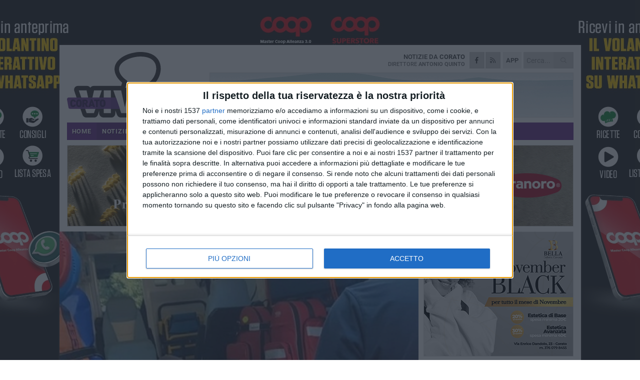

--- FILE ---
content_type: text/html; charset=utf-8
request_url: https://www.coratoviva.it/notizie/colto-da-malore-nel-cimitero-salvato-dal-massaggio-cardiaco/
body_size: 19828
content:
<!DOCTYPE html>
<html lang="it" class="response svg fxd ">
<head prefix="og: http://ogp.me/ns# fb: http://ogp.me/ns/fb#">
    <title>Colto da malore nel cimitero di Corato, salvato dal massaggio cardiaco</title>
    <meta name="description" content="Djdjr " />
<meta name="viewport" content="width=device-width, initial-scale=1.0">    <meta name="apple-mobile-web-app-title" content="CoratoViva">
    <meta name="apple-mobile-web-app-status-bar-style" content="black-translucent">
<link rel="canonical" href="https://www.coratoviva.it/notizie/colto-da-malore-nel-cimitero-salvato-dal-massaggio-cardiaco/" />    <link rel="amphtml" href="https://www.coratoviva.it/amp/notizie/colto-da-malore-nel-cimitero-salvato-dal-massaggio-cardiaco/" />                    <link rel="apple-touch-icon" href="https://static.gocity.it/coratoviva/img/touch-60.png">
    <link rel="apple-touch-icon" sizes="76x76" href="https://static.gocity.it/coratoviva/img/touch-76.png">
    <link rel="apple-touch-icon" sizes="120x120" href="https://static.gocity.it/coratoviva/img/touch-120.png">
    <link rel="apple-touch-icon" sizes="152x152" href="https://static.gocity.it/coratoviva/img/touch-152.png">
    <link rel="icon" href="https://static.gocity.it/coratoviva/img/favicon.ico" type="image/x-icon" />
    <link rel="icon" type="image/png" href="https://static.gocity.it/coratoviva/img/favicon-32x32.png" sizes="32x32" />
    <link rel="icon" type="image/png" href="https://static.gocity.it/coratoviva/img/favicon-16x16.png" sizes="16x16" />
    <link rel="alternate" type="application/rss+xml" href="https://www.coratoviva.it/rss/" title="RSS feed CoratoViva" />
    <meta property="og:type" content="article" />
<meta property="og:url" content="https://www.coratoviva.it/notizie/colto-da-malore-nel-cimitero-salvato-dal-massaggio-cardiaco/" />    <meta property="og:site_name" content="CoratoViva" />
<meta property="fb:app_id" content="1886199958332852" />    <meta property="fb:pages" content="741400129244616" /><meta property="article:publisher" content="741400129244616" />    <meta property="og:title" content="Colto da malore nel cimitero di Corato, salvato dal massaggio cardiaco" />
    <meta property="og:description" content="Djdjr " />
    <meta property="og:image" content="https://corato.gocity.it/library/media/fb_img_1659180735079.jpg" />
    <meta property="article:section" content="Cronaca" />
    <meta property="article:published_time" content="2022-10-08T10:37:36 GMT" />
    <meta property="article:modified_time" content="2022-10-08T10:38:16 GMT" />
<meta name="language" content="italian" /><meta name="google-site-verification" content="7K0ptY8-9NF0dO7Qh5yxJ-6_lJyF1E96sMNDvdTvxsE" /><meta name="msvalidate.01" content="4BFAE9A7E4A3E9C22EA5C6CCD2C5FDE3" />    <link href="/bundles/css?v=dEeyNGnslQSdMQALmI0cEwyeZYLMDaeLtsKTp10fewU1" rel="preload" as="style" /><link href="/bundles/css?v=dEeyNGnslQSdMQALmI0cEwyeZYLMDaeLtsKTp10fewU1" rel="stylesheet"/>

    <link href="/bundles/deferred?v=CEeM0ElLUBRtpno4h2-NapuP41C5T2F3m8ghn4l7UhI1" rel="preload" as="style" /><link href="/bundles/deferred?v=CEeM0ElLUBRtpno4h2-NapuP41C5T2F3m8ghn4l7UhI1" rel="stylesheet"/>

    <link href="/bundles/icons?v=6URXDt_XKQp7_YTGi-536yZGVljGYpsX7yKYSj3eWm01" rel="preload" as="style" /><link href="/bundles/icons?v=6URXDt_XKQp7_YTGi-536yZGVljGYpsX7yKYSj3eWm01" rel="stylesheet"/>

    <link href="/style?v=142320" rel="stylesheet"><link href="/style?v=142320" rel="stylesheet" /><style>.svg #site-logo { background-image: url('https://static.gocity.it/coratoviva/img/logo.svg');} .xmas.svg #site-logo { background-image: url('https://static.gocity.it/coratoviva/img/logo-xmas.svg');} .svg .report-index #site .content, .report #site .content .section-logo span {background-image:url('https://static.gocity.it/coratoviva/img/ireport.svg');} @media only screen and (max-width: 1023px) {.response.svg .collapse #site-logo { background-image: url('https://static.gocity.it/coratoviva/img/logo-text-inv.svg'); }.response.svg.xmas .collapse #site-logo { background-image: url('https://static.gocity.it/coratoviva/img/logo-text-inv-xmas.svg');}}
.ads-exp, .ads-exp a{max-height:70px;}</style>
    <script type="application/ld+json">[{ "@context": "http://schema.org", "@type":"WebSite","@id":"#website","name":"CoratoViva", "alternateName":"CoratoViva", "url":"https://www.coratoviva.it", "potentialAction":{ "@type":"SearchAction","target":"https://www.coratoviva.it/cerca/?search={search_term_string}","query-input":"required name=search_term_string"}}, { "@context": "http://schema.org", "@type":"Organization","@id":"#organization","name":"Viva Network","url":"http://www.vivanetwork.it", "logo":"http://www.vivanetwork.it/images/viva-network-logo.png", "sameAs":["https://www.facebook.com/viva24/"]}]</script>
    
        <script type="application/ld+json">{ "@context": "http://schema.org", "@type" : "NewsArticle", "headline" : "Colto da malore nel cimitero, salvato dal massaggio cardiaco", "alternativeHeadline" : "Colto da malore nel cimitero, salvato dal massaggio cardiaco. Djdjr ", "articleSection": "Cronaca", "author":{"@type":"Person","name":"CoratoViva"}, "dateCreated" : "2022-10-08T10:37:36Z", "datePublished" : "2022-10-08T10:37:36Z", "dateModified" : "2022-10-08T10:38:16Z", "publisher":{"@type":"Organization","name":"CoratoViva", "logo":{"@type":"ImageObject","url":"https://static.gocity.it/coratoviva/img/logo-text.png", "width" : 210, "height" : 30}}, "description" : "È stato colpito da un malore improvviso mentre si trovava all'interno del cimitero comunale di Corato. La prontezza di riflessi e la lucidità dei dipendenti addetti ai servizi cimiteriali ha scongiurato conseguenze ben più gravi. Quanto accaduto nella mattinata di sabato 8 ottobre, rivelato anche dall'ex Sindaco Renato Bucci, ha confermato ancora una volta l'utilità della diffusione delle pratiche di pronto soccorso fra i lavoratori del comparto pubblico e più in generale nella popolazione.Il massaggio cardiaco effettuato al malcapitato ha permesso, in sinergia con il successivo intervento di...", "mainEntityOfPage":{"@type":"URL"}, "url" : "https://www.coratoviva.it/notizie/colto-da-malore-nel-cimitero-salvato-dal-massaggio-cardiaco/", "image":{"@type":"ImageObject","url":"https://corato.gocity.it/library/media/fb_img_1659180735079.jpg", "width":986, "height":657}}</script>

    
        <style>
    .bubble-color .btn.btn-action { background-color: #BF1539; border-color: #CF2E4F; box-shadow: 0px 1px 0px #A11230; }
    .bubble-color h3.story-title, .bubble-color span.story-title, div.bubble.bubble-color { background-color: #CA173C; border-right: solid 4px #B51436; }
    span.bubble-arrow.bubble-color { border-color: #CA173C transparent transparent transparent; }
    div.bubble.bubble-color img { border-color: #A11230; }
    .page-index .index span.title { color: #CA173C; }
        </style>

    <script async src="//pagead2.googlesyndication.com/pagead/js/adsbygoogle.js"></script>
<link rel="stylesheet" href="https://assets.evolutionadv.it/networkviva_it/networkviva_it-CLS.css"><script src="https://assets.evolutionadv.it/networkviva_it/networkviva_it.new.js" data-cfasync="false"></script>    </head>
<body class="non-graphic collapse splitted news ">
    
    <span class="ads-skin-containter" data-url="/adv/skin/99/"></span>
    <div id="site">
        <div id="main" class="container">
            <div id="header-wrapper">
    <div class="container">
        <header id="header">
            <div id="header-overlay"></div>
            <div id="header-main">
                <div id="header-logo">                    <div id="site-logo" >
                        <a href="/">CoratoViva</a>
                        <img class="print" src="https://static.gocity.it/coratoviva/img/logo.png" />
                    </div>
                    <div id="header-fanpage">
                        <div id="fanpage">
                        <span class="fan-counter">17.622</span>
                            <a id="fanpage-button" href="https://www.facebook.com/coratoviva/" target="_blank" rel="nofollow">FANPAGE</a>
                        </div>
                    </div>
                </div>
                <div id="header-logo-url" class="print">coratoviva.it</div>
                <div id="header-middle">
                    <div id="header-middle-top">
                        <div id="header-meteo">

                        </div>
                        <div class="search-block">
                            <form action="/cerca/" method="GET">
                                <input type="search" class="search" name="search" placeholder="Cerca..." />
                                <button class="icon"><i class="far fa-search"></i></button>
                            </form>
                        </div>
<a href="http://m.coratoviva.it/apps/download/"   target="_blank"  >
                            <div id="header-app">APP</div>
                        </a>                        <div id="header-social">
                            <a href="https://www.facebook.com/coratoviva" target="_blank"><i class="fab fa-facebook-f social social-facebook"></i></a>                                                        <a href="/rss/" title="CoratoViva - Feed Rss"><i class="far fa-rss social social-rss"></i></a>
                        </div>
                        <div id="header-daily">
                            <p class="tagline">Notizie da <strong>Corato</strong><span>Direttore <strong>Antonio Quinto</strong></span></p>
                        </div>
                        <div class="clear"></div>
                    </div>
                    <div id="header-banner">

<div class="ads-containter" data-url="/adv/banner/5/"></div>
                    </div>
                    <div class="clear"></div>
                </div>
                <button type="button" id="menu-toggle" class="btn header-btn">
                    <span class="far fa-2x fa-bars"></span>
                    <span class="btn-undertext">Menu</span>
                </button><div id="mobile-weather"></div>
            </div>
            <div class="clear"></div>
            <div id="menu">
                <nav>
                    <ul>

            <li class="firstitem">
                <a href="/" >HOME</a>
            </li>
            <li class="open">
                <a href="/notizie/" >NOTIZIE</a>
                <span class="expander"></span>
                <ul>
<li ><a href="/notizie/?cat=ambiente">Ambiente</a></li>
<li ><a href="/notizie/?cat=comunicazioni">Comunicazioni</a></li>
<li ><a href="/notizie/?cat=arti-e-professioni">Arti e Professioni</a></li>
<li ><a href="/notizie/?cat=editoriale">Editoriale</a></li>
<li ><a href="/notizie/?cat=economia">Economia</a></li>
<li ><a href="/notizie/?cat=territorio">Territorio</a></li>
<li ><a href="/notizie/?cat=lavoro">Scuola e Lavoro</a></li>
<li ><a href="/notizie/?cat=vita-di-citta">Vita di Città</a></li>
<li class="open"><a href="/notizie/?cat=cronaca">Cronaca</a></li>
<li ><a href="/notizie/?cat=politica">Politica</a></li>
                </ul>
            </li>
            <li >
                <a href="/sport/" >SPORT</a>
                <span class="expander"></span>
                <ul>
<li ><a href="/sport/?cat=basket">Basket</a></li>
<li ><a href="/sport/?cat=calcio">Calcio</a></li>
<li ><a href="/sport/?cat=volley">Volley</a></li>
<li ><a href="/sport/?cat=rugby">Rugby</a></li>
<li ><a href="/sport/?cat=altri-sport">Altri sport</a></li>
<li ><a href="/sport/?cat=arti-marziali">Arti Marziali</a></li>
                </ul>
            </li>
            <li >
                <a href="/ireport/" >iREPORT</a>
            </li>
            <li >
                <a href="/rubriche/" >RUBRICHE</a>
                <span class="expander"></span>
                <ul>
<li ><a href="/rubriche/istituto-superiore-oriani-tandoi/">Speciale Scuola - Oriani Tandoi</a></li>
<li ><a href="/rubriche/primo-circolo-didattico-n-fornelli/">Secondo Circolo Didattico "N. Fornelli"</a></li>
<li ><a href="/rubriche/centovoci/">CentoVoci</a></li>
<li ><a href="/rubriche/matrioska/">Matrioska</a></li>
<li ><a href="/rubriche/il-mondo-wealth-management/">Il Mondo Wealth Management</a></li>
<li ><a href="/rubriche/speciale-elezioni-amministrative-2019/">Speciale Elezioni</a></li>
<li ><a href="/rubriche/dens-sano-in-corpore-sano/">Dens Sano in Corpore Sano</a></li>
<li ><a href="/rubriche/socialmente-utili/">Socialmente Utili</a></li>
<li ><a href="/rubriche/in-condominio/">In... Condominio</a></li>
                </ul>
            </li>
            <li >
                <a href="/eventi/" >AGENDA</a>
            </li>
            <li >
                <a href="/video/" >VIDEO</a>
            </li>
<li class="search-block">
    <form action="/cerca/" method="GET">
        <input type="search" class="search" name="search" placeholder="Cerca..." />
        <button class="icon"><i class="far fa-search"></i></button>
    </form>
</li>
                    </ul>
                </nav>
            </div>
          </header>
    </div>
    <div class="clear"></div>
</div>


            <div class="ads-containter ads-mega ads-mega-page" data-url="/adv/banner/108/"></div>
            <div id="gctyvvadblck"></div>
            <div class="content-wrapper ">
                
                <div class="content-side-wrapper content-first">
                    
    <div class="content categorized">
        <article class=" mode1">
            <ul class="breadcrumbs noborder"><li><i class="far fa-angle-right"></i><a href="/" title="Home">Home</a></li><li><i class="far fa-angle-right"></i><a href="/notizie/" title="Notizie e aggiornamenti">Notizie e aggiornamenti</a></li></ul><script type="application/ld+json">{ "@context": "http://schema.org", "@type" : "BreadcrumbList", "itemListElement": [{ "@type": "ListItem", "position": 1, "item": { "@id": "https://www.coratoviva.it/", "name": "Home" } },{ "@type": "ListItem", "position": 2, "item": { "@id": "https://www.coratoviva.it/notizie/", "name": "Notizie e aggiornamenti" } }]}</script>
            <header>
                <figure><img src="https://corato.gocity.it/library/media/fb_img_1659180735079.jpg" class="responsive content-img" alt="Clochard trasportato in ambulanza" /><figcaption class="content-img-caption">Clochard trasportato in ambulanza</figcaption></figure>
                <div>
                    <span class="category"  style="color:#CA173C; background-color:#CA173C">Cronaca</span><h1>Colto da malore nel cimitero, salvato dal massaggio cardiaco</h1><p class="tagline">Djdjr <span></span></p>
                </div>
            </header>
            <div class="clear"></div>
            <div class="contentdate">
                <span class="datezone">Corato - </span>sabato 8 ottobre 2022
<span class="datetime"><i class="far fa-clock"></i> 12.30</span>                                            </div>
            <div class="ads-containter ads-page ads-content" data-url="/adv/banner/80/"></div>            <div class="sharing" data-url="https://www.coratoviva.it/notizie/colto-da-malore-nel-cimitero-salvato-dal-massaggio-cardiaco/" data-title="Colto da malore nel cimitero di Corato, salvato dal massaggio cardiaco" data-counter="197" data-comments="0" data-app="1886199958332852"></div>
            
            <div class="clear"></div>
            <div class="ads-containter ads-custom " ><div id="video-evo-player" class="player_evolution"><span class="evo-label-logo">Powered by <a target="_blank" href="https://evolutiongroup.digital/"><img src="https://evolutiongroup.digital/wp-content/themes/evolution_group/assets/static/logo/logo-evolutiongroup-black.svg" alt="powered by evolution group"></a></span></div></div>
            
            <div class="p first">È stato colpito da un malore improvviso mentre si trovava all'interno del cimitero comunale di Corato. La prontezza di riflessi e la lucidità dei dipendenti addetti ai servizi cimiteriali ha scongiurato conseguenze ben più gravi. Quanto accaduto nella mattinata di sabato 8 ottobre, rivelato anche dall'ex Sindaco Renato Bucci, ha confermato ancora una volta l'utilità della diffusione delle pratiche di pronto soccorso fra i lavoratori del comparto pubblico e più in generale nella popolazione.<br /><br />Il massaggio cardiaco effettuato al malcapitato ha permesso, in sinergia con il successivo intervento di un'équipe sanitaria del 118, di salvare una vita. Un episodio simile si è verificato alcune settimane fa, sempre al cimitero, con un identico lieto fine<div class="fb-quote"></div></div>
<div class="home-election-wrapper page-slide-election-wrapper election-secondary-wrapper ">
    <span class="home-election-title"></span>
    <div>
        <div class="home-election-slide-wrapper home-election-slide-wrapper-mono">
            <div class="home-election-slide home-election-slide-mono">
<div class="ads-slider-container " id="ads-slider-container-111" data-url="/adv/slider/111/"></div>
            </div>
        </div>
    </div>
    <div class="clear"></div>
</div>
                    </article>
        
        <ul class="tags bottom"><li>Cimitero</li></ul>

    <div class="index-wrapper">
        <div class="index-list index-list-mode10 index-list-2">
                <div class="index">
                    
<a href="/sport/adriatica-industriale-virtus-corato-e-il-momento-della-dr3-di-coach-scaringella/" ><div class="boxed-img"><img src="https://corato.gocity.it/library/media/bigbox_francesco_scaringella_coach_virtus_dr3j.jpg" alt="Adriatica Industriale Virtus Corato, è il momento della DR3 di Coach Scaringella" /></div></a>                                        <div class="boxed-title boxed-title-dated ">
<span class="date">
                                
                                20 novembre 2025
                            </span>                        <span class="title"><a href="/sport/adriatica-industriale-virtus-corato-e-il-momento-della-dr3-di-coach-scaringella/" >Adriatica Industriale Virtus Corato, &#232; il momento della DR3 di Coach Scaringella</a></span>
                                            </div>
                </div>
                <div class="index">
                    
<a href="/sport/adriatica-industriale-virtus-corato-arriva-la-prima-sconfitta-stagionale/" ><div class="boxed-img"><img src="https://corato.gocity.it/library/media/bigbox_adriatica_industriale_sconfitta_a_molfetta.jpg" alt="Adriatica Industriale Virtus Corato, arriva la prima sconfitta stagionale" /></div></a>                                        <div class="boxed-title boxed-title-dated ">
<span class="date">
                                
                                20 novembre 2025
                            </span>                        <span class="title"><a href="/sport/adriatica-industriale-virtus-corato-arriva-la-prima-sconfitta-stagionale/" >Adriatica Industriale Virtus Corato, arriva la prima sconfitta stagionale</a></span>
                                            </div>
                </div>
        </div>
    </div>
        
<div class="ads-containter ads-custom  ads-page ads-content ads-content-btm"><div class="PCT2290"><script>if("none"!=window.getComputedStyle(document.currentScript.parentElement.parentElement).getPropertyValue("display")){var e=document.createElement("ins");e.setAttribute("data-revive-zoneid","2290"),e.setAttribute("data-revive-id","e590432163035a6e5fc26dac29dd7e0b"),document.currentScript.parentElement.appendChild(e)}</script><script async src="//adv.presscommtech.com/www/delivery/asyncjs.php"></script></div></div>
        <div class="comments" id="comments"><div class="fb-comments" data-href="https://www.coratoviva.it/notizie/colto-da-malore-nel-cimitero-salvato-dal-massaggio-cardiaco/" data-width="100%" data-numposts="5" ></div><div class="clear"></div></div>
        <ins data-revive-zoneid="2293" data-revive-id="e590432163035a6e5fc26dac29dd7e0b"></ins><script async src="//adv.presscommtech.com/www/delivery/asyncjs.php"></script>
<div class="ads-containter ads-page" data-url="/adv/banner/93/"></div>
<div class="ads-containter ads-page" data-url="/adv/banner/81/"></div>
<div class="ads-containter ads-custom  ads-responsive" ><div id="div-gpt-ad-1522834801187-1"><script>googletag.cmd.push(function() { googletag.display("div-gpt-ad-1522834801187-1");});</script></div></div>
        
            <div class="story-wrapper tag-story">
            <span class="story-title bubble">Altri contenuti a tema</span>
            <span class="bubble-arrow"></span>
        <div class="story-list">
                <div class="story ">
                        
                            <a href="/notizie/commemorazione-dei-defunti-1-e-2-novembre-a-corato-servizio-navetta-gratuito-per-il-cimitero/" >
                                <img src="https://corato.gocity.it/library/media/big_corato_cimitero.jpg" alt="Commemorazione dei defunti, 1 e 2 novembre a Corato servizio navetta gratuito per il cimitero" />
                            </a>
                                                                        <span class="storycategory"   style="color:#98b39a;background-color:#98b39a"  >Vita di Città</span>                        <span class="title"><a href="/notizie/commemorazione-dei-defunti-1-e-2-novembre-a-corato-servizio-navetta-gratuito-per-il-cimitero/" >Commemorazione dei defunti, 1 e 2 novembre a Corato servizio navetta gratuito per il cimitero</a></span>
<span class="subtitle">Il Cimitero Comunale osserver&#224; orario continuato di apertura al pubblico 7,15 - 17.00</span>                </div>
                <div class="story ">
                        <span class="fb_comments_count comments-count">10</span> <span class="comments-label"></span>
                            <a href="/notizie/disavventura-al-cimitero-di-corato-due-visitatori-restano-chiusi-oltre-l-orario/" >
                                <img src="https://corato.gocity.it/library/media/big_corato_cimitero.jpg" alt="Disavventura al cimitero di Corato, due visitatori restano chiusi oltre l&#39;orario" />
                            </a>
                                                                        <span class="storycategory"   style="color:#98b39a;background-color:#98b39a"  >Vita di Città</span>                        <span class="title"><a href="/notizie/disavventura-al-cimitero-di-corato-due-visitatori-restano-chiusi-oltre-l-orario/" >Disavventura al cimitero di Corato, due visitatori restano chiusi oltre l&#39;orario</a></span>
<span class="subtitle">La mancata comunicazione dell&#39;orario di chiusura causa un&#39;inattesa &quot;prigionia&quot;. L&#39;impianto fonico non funzionante all&#39;origine del problema</span>                </div>
                <div class="story ">
                        
                            <a href="/notizie/ferragosto-cimitero-di-corato-chiuso-nelle-ore-pomeridiane/" >
                                <img src="https://corato.gocity.it/library/media/big_cimitero(2).jpg" alt="Ferragosto, cimitero di Corato chiuso nelle ore pomeridiane" />
                            </a>
                                                                        <span class="storycategory"   style="color:#98b39a;background-color:#98b39a"  >Vita di Città</span>                        <span class="title"><a href="/notizie/ferragosto-cimitero-di-corato-chiuso-nelle-ore-pomeridiane/" >Ferragosto, cimitero di Corato chiuso nelle ore pomeridiane</a></span>
<span class="subtitle">La comunicazione da Palazzo di Citt&#224;</span>                </div>
                <div class="story ">
                        
                            <a href="/notizie/cimitero-di-corato-dove-l-erba-del-vicino-e-davvero-piu-alta/" >
                                <img src="https://corato.gocity.it/library/media/big_img_20250615_091301.jpg" alt="Cimitero di Corato: dove l’erba del vicino &#232; davvero pi&#249; alta" />
                            </a>
                                                                        <span class="storycategory"   style="color:#98b39a;background-color:#98b39a"  >Vita di Città</span>                        <span class="title"><a href="/notizie/cimitero-di-corato-dove-l-erba-del-vicino-e-davvero-piu-alta/" >Cimitero di Corato: dove l’erba del vicino &#232; davvero pi&#249; alta</a></span>
<span class="subtitle">Continua il disagio per mancata manutenzione alla necropoli comunale</span>                </div>
                <div class="story ">
                        
                            <a href="/notizie/guano-al-cimitero-di-corato-il-consigliere-d-imperio-risponde-alla-segnalazione-di-un-cittadino/" >
                                <img src="https://corato.gocity.it/library/media/big_img_20241211_wa0039.jpg" alt="Guano al cimitero di Corato: il consigliere D’Imperio risponde alla segnalazione di un cittadino" />
                            </a>
                                                                        <span class="storycategory"   style="color:#255f93;background-color:#255f93"  >Politica</span>                        <span class="title"><a href="/notizie/guano-al-cimitero-di-corato-il-consigliere-d-imperio-risponde-alla-segnalazione-di-un-cittadino/" >Guano al cimitero di Corato: il consigliere D’Imperio risponde alla segnalazione di un cittadino</a></span>
<span class="subtitle">D&#39;Imperio: &#171;L&#39;Amministrazione sta facendo il massimo per rendere pulito e sicuro il nostro cimitero&#187;</span>                </div>
                <div class="story ">
                        
                            <a href="/notizie/cimitero-di-corato-tra-rinascita-sabotaggi-e-un-futuro-digitale-l-intervista-al-consigliere-delegato-giulio-d-imperio/" >
                                <img src="https://corato.gocity.it/library/media/big_giulio_dimperioj.jpg" alt="Cimitero di Corato tra rinascita, sabotaggi e un futuro digitale: l&#39;intervista al consigliere delegato Giulio D&#39;Imperio" />
                            </a>
                                                                        <span class="storycategory"   style="color:#255f93;background-color:#255f93"  >Politica</span>                        <span class="title"><a href="/notizie/cimitero-di-corato-tra-rinascita-sabotaggi-e-un-futuro-digitale-l-intervista-al-consigliere-delegato-giulio-d-imperio/" >Cimitero di Corato tra rinascita, sabotaggi e un futuro digitale: l&#39;intervista al consigliere delegato Giulio D&#39;Imperio</a></span>
<span class="subtitle">Da luglio 2022 tante le migliorie apportate al nostro cimitero. Ma molto c&#39;&#232; ancora da fare</span>                </div>
                <div class="story ">
                        
                            <a href="/notizie/lavori-all-impianto-idrico-oggi-il-cimitero-comunale-restera-chiuso/" >
                                <img src="https://corato.gocity.it/library/media/big_img_20201108_152936.jpg" alt="Lavori all&#39;impianto idrico, oggi il cimitero comunale rester&#224; chiuso" />
                            </a>
                                                                        <span class="storycategory"   style="color:#98b39a;background-color:#98b39a"  >Vita di Città</span>                        <span class="title"><a href="/notizie/lavori-all-impianto-idrico-oggi-il-cimitero-comunale-restera-chiuso/" >Lavori all&#39;impianto idrico, oggi il cimitero comunale rester&#224; chiuso</a></span>
<span class="subtitle">Salvo proroghe, la riapertura &#232; prevista per domani</span>                </div>
                <div class="story ">
                        
                            <a href="/notizie/strage-dei-treni-domenica-una-santa-messa-in-ricordo-delle-vittime/" >
                                <img src="https://corato.gocity.it/library/media/big_hands_g401d191b5_1920.jpg" alt="Strage dei treni, domenica una Santa Messa in ricordo delle vittime" />
                            </a>
                                                                        <span class="storycategory"   style="color:#6817ab;background-color:#6817ab"  >Religione</span>                        <span class="title"><a href="/notizie/strage-dei-treni-domenica-una-santa-messa-in-ricordo-delle-vittime/" >Strage dei treni, domenica una Santa Messa in ricordo delle vittime</a></span>
<span class="subtitle">Si svolger&#224; presso la Cappella cimiteriale &quot;Regina di tutti i santi&quot; di Corato</span>                </div>
        </div>
    </div>

<div class="ads-containter ads-custom  ads-page ads-content"><div class="PCT2291"><script>if("none"!=window.getComputedStyle(document.currentScript.parentElement.parentElement).getPropertyValue("display")){var e=document.createElement("ins");e.setAttribute("data-revive-zoneid","2291"),e.setAttribute("data-revive-id","e590432163035a6e5fc26dac29dd7e0b"),document.currentScript.parentElement.appendChild(e)}</script><script async src="//adv.presscommtech.com/www/delivery/asyncjs.php"></script></div></div>
<div class="banner banner-color banner-newsletter">
    <div class="banner-right-side">
        <div class="banner-right-side-inside">
            <span class="newsletter-title">Iscriviti alla Newsletter</span>
<form action="/newsletter/" data-ajax="true" data-ajax-loading="#newsletter-loading" data-ajax-mode="replace" data-ajax-update="#newsletter-result" id="form0" method="post">                <input class="text buttoned" name="email" id="email" placeholder="Indirizzo e-mail" data-val="true" type="email" />
                        <button type="submit" class="button buttoned" id="newsletter-signup">Iscriviti</button>
                        <span class="newsletter-result" id="newsletter-result"></span>
                        <span class="newsletter-loading" id="newsletter-loading" style="display:none"><img src="/contents/img/UI/rolling.gif" alt="loading"/></span>
                        <span class="newsletter-validation-error" data-valmsg-for="email" data-valmsg-replace="true"></span>
</form>        </div><span class="bubble-arrow"></span>
        <span class="newsletter-info">Iscrivendoti accetti i <a href="/info/privacy/newsletter/" rel="nofollow">termini</a> e la <a href="/info/privacy/" rel="nofollow">privacy policy</a></span>
    </div>
    <div class="banner-left-side">
        <img src="/contents/img/UI/newsletter-email.png" alt="Newsletter" width="100"/>
        <div class="clear"></div>
        Ricevi aggiornamenti e contenuti da Corato <span>gratis</span> nella tua e-mail
    </div>
    <div class="clear"></div>
</div>
        
    <div class="index-wrapper">
        <div class="index-list index-list-mode10 index-list-8">
                <div class="index">
                    
<a href="/notizie/a-corato-un-incontro-sulla-liberta-di-stampa/" ><div class="boxed-img"><img src="https://corato.gocity.it/library/media/bigbox_tim_mossholder_h6eaxcgnqbu_unsplash.jpg" alt="A Corato un incontro sulla libertà di stampa" /></div></a>                                        <div class="boxed-title boxed-title-dated ">
<span class="date">
                                
                                20 novembre 2025
                            </span>                        <span class="title"><a href="/notizie/a-corato-un-incontro-sulla-liberta-di-stampa/" >A Corato un incontro sulla libert&#224; di stampa</a></span>
                                            </div>
                </div>
                <div class="index">
                    
<a href="/sport/spareggi-mondiali-di-calcio-l-italia-trova-l-irlanda-del-nord/" ><div class="boxed-img"><img src="https://corato.gocity.it/library/media/bigbox_italia_figc.jpg" alt="Spareggi mondiali di calcio, l'Italia trova l'Irlanda del Nord" /></div></a>                                        <div class="boxed-title boxed-title-dated ">
<span class="date">
                                
                                20 novembre 2025
                            </span>                        <span class="title"><a href="/sport/spareggi-mondiali-di-calcio-l-italia-trova-l-irlanda-del-nord/" >Spareggi mondiali di calcio, l&#39;Italia trova l&#39;Irlanda del Nord</a></span>
                                            </div>
                </div>
                <div class="index">
                    <span class="fb_comments_count comments-count">14</span> <span class="comments-label"></span>
<a href="/notizie/siamo-soli-il-grido-disperato-dei-commercianti-all-associazione-polis/" ><div class="boxed-img"><img src="https://corato.gocity.it/library/media/bigbox_whatsapp_image_2025_11_19_at_093759j.jpg" alt="«Siamo soli»: il grido disperato dei commercianti all’associazione “Polis”" /></div></a>                                        <div class="boxed-title boxed-title-dated ">
<span class="date">
                                
                                19 novembre 2025
                            </span>                        <span class="title"><a href="/notizie/siamo-soli-il-grido-disperato-dei-commercianti-all-associazione-polis/" >&#171;Siamo soli&#187;: il grido disperato dei commercianti all’associazione “Polis”</a></span>
                                            </div>
                </div>
                <div class="index">
                    
<a href="/notizie/casaviva-trani-il-concept-store-dove-arredare-decorare-e-regalare-diventa-un-esperienza/" ><div class="boxed-img"><img src="https://corato.gocity.it/library/media/bigbox_whatsapp_image_2025_11_19_at_104004j.jpg" alt="Casaviva Trani: il concept store dove arredare, decorare e regalare diventa un’esperienza" /></div></a>                                        <div class="boxed-title boxed-title-dated ">
<span class="date">
                                
                                19 novembre 2025
                            </span>                        <span class="title"><a href="/notizie/casaviva-trani-il-concept-store-dove-arredare-decorare-e-regalare-diventa-un-esperienza/" >Casaviva Trani: il concept store dove arredare, decorare e regalare diventa un’esperienza</a></span>
                                            </div>
                </div>
                <div class="index">
                    
<a href="/notizie/primo-taglio-cesareo-con-cannula-arteriosa-femorale-sta-bene-una-mamma-di-corato/" ><div class="boxed-img"><img src="https://corato.gocity.it/library/media/bigbox_2j.jpg" alt="Primo taglio cesareo con cannula arteriosa femorale: sta bene una mamma di Corato" /></div></a>                                        <div class="boxed-title boxed-title-dated ">
<span class="date">
                                
                                19 novembre 2025
                            </span>                        <span class="title"><a href="/notizie/primo-taglio-cesareo-con-cannula-arteriosa-femorale-sta-bene-una-mamma-di-corato/" >Primo taglio cesareo con cannula arteriosa femorale: sta bene una mamma di Corato</a></span>
                                            </div>
                </div>
                <div class="index">
                    
<a href="/notizie/novita-per-il-ponte-di-via-castel-del-monte-a-corato-sara-demolito-e-ricostruito/" ><div class="boxed-img"><img src="https://corato.gocity.it/library/media/bigbox_sovrappasso_via_castel_del_monte_bloccatoj.jpg" alt="Novità per il ponte di via Castel del Monte a Corato: sarà demolito e ricostruito" /></div></a>                                        <div class="boxed-title boxed-title-dated ">
<span class="date">
                                
                                19 novembre 2025
                            </span>                        <span class="title"><a href="/notizie/novita-per-il-ponte-di-via-castel-del-monte-a-corato-sara-demolito-e-ricostruito/" >Novit&#224; per il ponte di via Castel del Monte&#160;a Corato: sar&#224; demolito e ricostruito</a></span>
                                            </div>
                </div>
                <div class="index">
                    
<a href="/notizie/auto-rubate-nella-bat-scoperta-base-logistica-in-un-deposito-agricolo-a-corato/" ><div class="boxed-img"><img src="https://corato.gocity.it/library/media/bigbox_pezzi_di_auto_rubate_222.jpg" alt="Auto rubate nella BAT, scoperta base logistica in un deposito agricolo a Corato" /></div></a>                                        <div class="boxed-title boxed-title-dated ">
<span class="date">
                                
                                19 novembre 2025
                            </span>                        <span class="title"><a href="/notizie/auto-rubate-nella-bat-scoperta-base-logistica-in-un-deposito-agricolo-a-corato/" >Auto rubate nella BAT, scoperta base logistica in un deposito agricolo a Corato</a></span>
                                            </div>
                </div>
                <div class="index">
                    
<a href="/notizie/seggi-per-le-elezioni-regionali-l-elenco-delle-scuole-chiuse-a-corato/" ><div class="boxed-img"><img src="https://corato.gocity.it/library/media/bigbox_img_20200920_114325.jpg" alt="Seggi per le elezioni regionali, l'elenco delle scuole chiuse a Corato" /></div></a>                                        <div class="boxed-title boxed-title-dated ">
<span class="date">
                                
                                19 novembre 2025
                            </span>                        <span class="title"><a href="/notizie/seggi-per-le-elezioni-regionali-l-elenco-delle-scuole-chiuse-a-corato/" >Seggi per le elezioni regionali, l&#39;elenco delle scuole chiuse a Corato</a></span>
                                            </div>
                </div>
        </div>
    </div>

    </div>

                </div>
                <div class="right-side-wrapper">
                    
    
    
    <div class="ads-containter ads-side" data-url="/adv/banner/80/"></div>
    <div class="right-pack">
<div class="ads-containter ads-side" data-url="/adv/banner/93/"></div>
<div class="ads-containter ads-side" data-url="/adv/banner/81/"></div>
<div class="ads-native-container " data-url="/adv/native/31/"></div><div class="clear"></div>

<div class="ads-containter ads-custom  ads-side"><div class="PCT2290"><script>if("none"!=window.getComputedStyle(document.currentScript.parentElement.parentElement).getPropertyValue("display")){var e=document.createElement("ins");e.setAttribute("data-revive-zoneid","2290"),e.setAttribute("data-revive-id","e590432163035a6e5fc26dac29dd7e0b"),document.currentScript.parentElement.appendChild(e)}</script><script async src="//adv.presscommtech.com/www/delivery/asyncjs.php"></script></div></div>
    </div>
    <div class="right-pack right-pack-light">
<div class="ads-containter ads-custom  ads-side"><div class="PCT2291"><script>if("none"!=window.getComputedStyle(document.currentScript.parentElement.parentElement).getPropertyValue("display")){var e=document.createElement("ins");e.setAttribute("data-revive-zoneid","2291"),e.setAttribute("data-revive-id","e590432163035a6e5fc26dac29dd7e0b"),document.currentScript.parentElement.appendChild(e)}</script><script async src="//adv.presscommtech.com/www/delivery/asyncjs.php"></script></div></div>
<div class="ads-containter" data-url="/adv/banner/82/"></div>
        <div id="right-affix">
    <div class="side-wrapper">
            <div class="side-title">Pi&#249; letti questa settimana</div>
        <div class="side-list">
                <div class="side ">
                    <a href="/notizie/incidente-sulla-provinciale-231-muore-ragazzo-di-27-anni-investito-da-autocarro/" >
                        
<img src="https://corato.gocity.it/library/media/box_img_20251115_wa0006.jpg" alt="Incidente sulla provinciale 231: muore ragazzo di 27 anni investito da autocarro" />                                                                            <span class="date">venerd&#236; 14 novembre</span>
                                                <span class="title">Incidente sulla provinciale 231: muore ragazzo di 27 anni investito da autocarro</span>
                    </a>
                </div>
                <div class="side ">
                    <a href="/notizie/primo-taglio-cesareo-con-cannula-arteriosa-femorale-sta-bene-una-mamma-di-corato/" >
                        
<img src="https://corato.gocity.it/library/media/box_2j.jpg" alt="Primo taglio cesareo con cannula arteriosa femorale: sta bene una mamma di Corato" />                                                                            <span class="date">mercoled&#236; 19 novembre</span>
                                                <span class="title">Primo taglio cesareo con cannula arteriosa femorale: sta bene una mamma di Corato</span>
                    </a>
                </div>
                <div class="side ">
                    <a href="/notizie/tre-furti-e-un-episodio-di-ricettazione-c-e-una-prima-svolta-due-arresti/" >
                        
<img src="https://corato.gocity.it/library/media/box_corato(2).jpg" alt="Tre furti e un episodio di ricettazione. C&#39;&#232; una prima svolta, due arresti" />                                                                            <span class="date">venerd&#236; 14 novembre</span>
                                                <span class="title">Tre furti e un episodio di ricettazione. C&#39;&#232; una prima svolta, due arresti</span>
                    </a>
                </div>
                <div class="side ">
                    <a href="/notizie/incidente-in-centro-scontro-tra-seat-e-mercedes-in-piazza-indipendenza/" >
                        
<img src="https://corato.gocity.it/library/media/box_img_20251115_214316.jpg" alt="Incidente in centro scontro tra Seat e Mercedes in Piazza Indipendenza" />                                                                            <span class="date">sabato 15 novembre</span>
                                                <span class="title">Incidente in centro scontro tra Seat e Mercedes in Piazza Indipendenza</span>
                    </a>
                </div>
                <div class="side ">
                    <a href="/notizie/sventato-un-furto-di-olive-nelle-campagne-di-corato-ladri-in-fuga/" >
                        
<img src="https://corato.gocity.it/library/media/box_corato(20).jpg" alt="Sventato un furto di olive nelle campagne di Corato, ladri in fuga" />                                                                            <span class="date">domenica 16 novembre</span>
                                                <span class="title">Sventato un furto di olive nelle campagne di Corato, ladri in fuga</span>
                    </a>
                </div>
                <div class="side ">
                    <a href="/notizie/suv-in-fiamme-a-corato-in-via-tratturo-barletta-grumo/" >
                        
<img src="https://corato.gocity.it/library/media/box_auto_in_fiamme_a_coratoj.jpg" alt="Suv in fiamme a Corato in via Tratturo Barletta Grumo" />                                                                            <span class="date">venerd&#236; 14 novembre</span>
                                                <span class="title">Suv in fiamme a Corato in via Tratturo Barletta Grumo</span>
                    </a>
                </div>
        </div>
    </div>
         <div class="ads  g-ads" ><ins class="adsbygoogle" style="display:block;width:300px;height:250px" data-ad-client="ca-pub-3454615937939067" data-ad-slot="8610254161" ></ins><script>(adsbygoogle = window.adsbygoogle || []).push({});</script></div>
    </div></div>


    

                </div>
            </div>
            <div class="clear"></div>
            <div class="clear"></div>
<div id="prefooter-wrapper">
    <div class="container">
<nav id="footer-menu">
        <ul>
                <li class="container"><a href="/notizie/" title="Notizie" >Notizie da Corato</a>
                        <ul>
<li><a href="/notizie/?cat=ambiente" title="Ambiente">Ambiente</a></li><li><a href="/notizie/?cat=comunicazioni" title="Comunicazioni">Comunicazioni</a></li><li><a href="/notizie/?cat=arti-e-professioni" title="Arti e Professioni">Arti e Professioni</a></li><li><a href="/notizie/?cat=editoriale" title="Editoriale">Editoriale</a></li><li><a href="/notizie/?cat=economia" title="Economia">Economia</a></li><li><a href="/notizie/?cat=territorio" title="Territorio">Territorio</a></li><li><a href="/notizie/?cat=lavoro" title="Scuola e Lavoro">Scuola e Lavoro</a></li><li><a href="/notizie/?cat=vita-di-citta" title="Vita di Città">Vita di Città</a></li><li><a href="/notizie/?cat=cronaca" title="Cronaca">Cronaca</a></li><li><a href="/notizie/?cat=politica" title="Politica">Politica</a></li>                        </ul>
                </li>
                <li class="container"><a href="/sport/" title="Sport" >Notizie sportive</a>
                        <ul>
<li><a href="/sport/?cat=basket" title="Basket">Basket</a></li><li><a href="/sport/?cat=calcio" title="Calcio">Calcio</a></li><li><a href="/sport/?cat=volley" title="Volley">Volley</a></li><li><a href="/sport/?cat=rugby" title="Rugby">Rugby</a></li><li><a href="/sport/?cat=altri-sport" title="Altri sport">Altri sport</a></li><li><a href="/sport/?cat=arti-marziali" title="Arti Marziali">Arti Marziali</a></li>                        </ul>
                </li>
                <li class="container"><a href="/ireport/" title="iReport le segnalazioni dei lettori" >Segnalazioni iReport</a>
                </li>
                <li class="container"><a href="/rubriche/" title="Rubriche" >Le Rubriche</a>
                        <ul>
<li><a href="/rubriche/istituto-superiore-oriani-tandoi/" title="Istituto Superiore Oriani - Tandoi">Speciale Scuola - Oriani Tandoi</a></li><li><a href="/rubriche/primo-circolo-didattico-n-fornelli/" title="Secondo Circolo Didattico "N. Fornelli"">Secondo Circolo Didattico "N. Fornelli"</a></li><li><a href="/rubriche/centovoci/" title="CentoVoci">CentoVoci</a></li><li><a href="/rubriche/matrioska/" title="Matrioska">Matrioska</a></li><li><a href="/rubriche/il-mondo-wealth-management/" title="Il Mondo Wealth Management">Il Mondo Wealth Management</a></li><li><a href="/rubriche/speciale-elezioni-amministrative-2019/" title="Speciale Elezioni Amministrative 2019 - Città di Corato">Speciale Elezioni</a></li><li><a href="/rubriche/dens-sano-in-corpore-sano/" title="Dens Sano in Corpore Sano">Dens Sano in Corpore Sano</a></li><li><a href="/rubriche/socialmente-utili/" title="Socialmente Utili">Socialmente Utili</a></li><li><a href="/rubriche/in-condominio/" title="In... Condominio">In... Condominio</a></li>                        </ul>
                </li>
                <li class="container"><a href="/eventi/" title="Agenda eventi" >Agenda eventi di Corato</a>
                </li>
                <li class="container"><a href="/meteo/" title="Previsioni meteo per Corato" >Previsioni meteo</a>
                </li>
                <li class="container"><a href="/video/" title="CoratoViva TV: i video della redazione" >Video</a>
                </li>
        </ul>
</nav>


        <div class="fixed-block-wrapper">
            <div class="fixed-block" id="footer-side">
<a href="http://m.coratoviva.it/apps/download/"  target="_blank" >
                                                   <div id="footer-app-logo" class="left" style="background-image: url('https://static.gocity.it/coratoviva/img/app.png')" ></div>
<div id="footer-app-qrcode" class="left" style="background-image: url('https://static.gocity.it/coratoviva/img/app-qr.png')" ></div>                                                   <div id="footer-app">
                                                       <span>CoratoViva APP</span>
                                                       <p>
                                                           Scarica l&#39;applicazione per iPhone, iPad e Android e ricevi notizie push
                                                       </p>
                                                   </div>
                                               </a>
                    <div class="clear"></div>
                <div class="other-block"><a id="newsletter"></a>
                    <span>Iscriviti alla Newsletter</span>
                    <p>
                        Registrati per ricevere aggiornamenti e contenuti da Corato nella tua casella di posta <small>Iscrivendoti accetti i <a href="/info/privacy/newsletter/" rel="nofollow">termini</a> e la <a href="/info/privacy/" rel="nofollow">privacy policy</a></small>
                    </p>
<form action="/newsletter/" data-ajax="true" data-ajax-loading="#ft-newsletter-loading" data-ajax-mode="replace" data-ajax-update="#ft-newsletter-result" id="form1" method="post">                        <span class="newsletter-result" id="ft-newsletter-result"></span>
                        <span class="newsletter-loading" id="ft-newsletter-loading"><img src="/contents/img/UI/rolling.gif" alt="loading" /></span>
                        <span class="newsletter-validation-error" data-valmsg-for="email" data-valmsg-replace="true"></span>
                        <input class="text buttoned" name="email" id="ft-email" placeholder="Indirizzo e-mail" data-val="true" type="email" />
                        <button type="submit" class="button buttoned" id="ft-newsletter-signup">Iscriviti</button>
</form>                </div>
            </div>
            <div class="clear"></div>
        </div>
    </div>
    <div class="clear"></div>
</div>
<div id="footer-wrapper">
    <div class="container">      
            <div id="footer-logo">
                <a title="InnovaNews" href="http://www.innovanews.it" rel="nofollow" target="_blank"><img alt="InnovaNews" src="https://static.gocity.it/coratoviva/img/innovanews.svg" /></a>
            </div>
            <div id="footer-links">
        <ul>
                <li ><a href="/info/" title="Contatti"  >Contatti</a></li>
                <li ><a href="/info/privacy/" title="Policy e Privacy"  >Policy e Privacy</a></li>
                <li class="badge small"><a href="https://www.gocity.it/" title="GoCity News Platform"  rel="nofollow"   target="_blank" >GoCity News Platform</a></li>
        </ul>
   </div>

        <div class="clear"></div>
    </div>
</div>
<div id="postfooter-wrapper"><div class="container" id="postfooter"><div id="footer-daily">Notizie da <strong>Corato</strong><span>Direttore <strong>Antonio Quinto</strong></span></div>&#169; 2016-2025 CoratoViva &#232; un portale gestito da InnovaNews srl. Partita iva 08059640725. Testata giornalistica registrata presso il Tribunale di Trani. Tutti i diritti riservati.
</div></div>
<div id="network-footer-wrapper">
        <div class="container">
<div id="network-footer-logo"><a   title="Viva Network"     href="http://www.vivanetwork.it" rel="nofollow" target="_blank"  ><img   alt="Viva Network"   src="https://static.gocity.it/traniviva/img/network.svg" /></a></div>            <div id="network-footer-links">
                    <ul>
                            <li class="network-current"><a href="https://www.coratoviva.it" title="Notizie da CoratoViva"   rel="nofollow"   >Corato</a></li>
                            <li ><a href="https://www.andriaviva.it" title="Notizie da AndriaViva"   rel="nofollow"   >Andria</a></li>
                            <li ><a href="https://www.bariviva.it" title="Notizie da BariViva"   rel="nofollow"   >Bari</a></li>
                            <li ><a href="https://www.barlettaviva.it" title="Notizie da BarlettaViva"   rel="nofollow"   >Barletta</a></li>
                            <li ><a href="https://www.bisceglieviva.it" title="Notizie ed eventi da BisceglieViva"   rel="nofollow"   >Bisceglie</a></li>
                            <li ><a href="https://www.bitontoviva.it" title="Notizie da BitontoViva"   rel="nofollow"   >Bitonto</a></li>
                            <li ><a href="https://www.canosaviva.it" title="Notizie di Canosa di Puglia da CanosaViva"   rel="nofollow"   >Canosa</a></li>
                            <li ><a href="https://www.cerignolaviva.it" title="Notizie di Cerignola da CerignolaViva"   rel="nofollow"   >Cerignola</a></li>
                            <li ><a href="https://www.giovinazzoviva.it" title="Notizie da GiovinazzoViva"   rel="nofollow"   >Giovinazzo</a></li>
                            <li ><a href="http://www.margheritaviva.it" title="Notizie da MargheritaViva"   rel="nofollow"   >Margherita di Savoia</a></li>
                            <li ><a href="http://www.minervinoviva.it" title="Notizie di Minervino Murge da MinervinoViva"   rel="nofollow"   >Minervino</a></li>
                            <li ><a href="http://www.modugnoviva.it" title="Notizie da ModugnoViva"   rel="nofollow"   >Modugno</a></li>
                            <li ><a href="https://www.molfettaviva.it" title="Notizie da MolfettaViva"   rel="nofollow"   >Molfetta</a></li>
                            <li ><a href="https://www.pugliaviva.it" title="Notizie dalla Puglia"   rel="nofollow"   >Puglia</a></li>
                            <li ><a href="https://www.ruvoviva.it" title="Notizie di Ruvo di Puglia da RuvoViva"   rel="nofollow"   >Ruvo</a></li>
                            <li ><a href="http://www.sanferdinandoviva.it" title="Notizie di San Ferdinando di Puglia da SanFerdinandoViva"   rel="nofollow"   >San Ferdinando</a></li>
                            <li ><a href="http://www.spinazzolaviva.it" title="Notizie da SpinazzolaViva"   rel="nofollow"   >Spinazzola</a></li>
                            <li ><a href="https://www.terlizziviva.it" title="Notizie da TerlizziViva"   rel="nofollow"   >Terlizzi</a></li>
                            <li ><a href="https://www.traniviva.it" title="Notizie ed eventi da TraniViva"   rel="nofollow"   >Trani</a></li>
                            <li ><a href="http://www.trinitapoliviva.it" title="Notizie da TrinitapoliViva"   rel="nofollow"   >Trinitapoli</a></li>
                    </ul>
            </div>
        </div>
</div>
        </div>
    </div>
    <script src="/Scripts/ads.js" type="text/javascript"></script>

<div class="ads-mobile-wrapper" id="ads-109"><div class="ads-containter ads-mobile" data-url="/adv/banner/109/"></div></div>
    <div id="gctyvvadblck-data"><div><i class="gctyvvadblck-img"></i><span>CoratoViva funziona grazie ai messaggi pubblicitari che stai bloccando</span>Per mantenere questo sito gratuito ti chiediamo <a href="http://it.wikihow.com/Disattivare-AdBlock" target="_blank">disattivare il tuo AdBlock</a>. Grazie.</div></div>
    <script src="//ajax.googleapis.com/ajax/libs/jquery/2.1.3/jquery.min.js"></script>

    <script src="/bundles/scripts?v=F0JdU07CBqIUK6UdXZCnNKtaQHQzw71eBLkm-Oveau01"></script>

        <script>
    if (document.getElementById('hga458uyjddag')) { hga458uyjddag = 'No' } else { hga458uyjddag = 'Si' }
    window.ga=function(){ga.q.push(arguments)};ga.q=[];ga.l=+new Date;
 ga('create', 'UA-264933-43', 'auto'); ga('set', 'anonymizeIp', true); ga('send', 'pageview'); ga('send', 'event', 'AdBlock attivo', hga458uyjddag, { 'nonInteraction': 1 });     </script>
    <script src="https://www.google-analytics.com/analytics.js" async defer></script>
<!-- Google tag (gtag.js) -->
<script async src="https://www.googletagmanager.com/gtag/js?id=G-HT54E5CHMJ"></script>
<script>
    window.dataLayer = window.dataLayer || [];
    function gtag() { dataLayer.push(arguments); }
    gtag('js', new Date());

    gtag('config', 'G-HT54E5CHMJ');
</script>
    
    
    
    

    <script>
        window.addEventListener('DOMContentLoaded', function() {
            if (!jQuery.browser.mobile) {
                var bottom = $("#prefooter-wrapper").outerHeight() + $("#footer-wrapper").outerHeight() + $("#network-footer-wrapper").outerHeight() + $("#postfooter-wrapper").outerHeight() + 10;
                if ($(window).width() > 718 && $(window).width() < 1024) { bottom = bottom + 1200; }
                function calculateAffix(element, offset) { var top = $(element).offset().top - offset; $(element).affix({ offset: { top: top, bottom: bottom } }); }
 $(document).ajaxStop(function () { setTimeout(function () { calculateAffix("#right-affix", 10); }, 3000); });             }
        });
    </script>


    <div id="fb-root"></div><script>(function (d, s, id) { var fjs = d.getElementsByTagName(s)[0]; if (d.getElementById(id)) return; var js = d.createElement(s); js.id = id; js.src = "//connect.facebook.net/it_IT/sdk.js#xfbml=1&version=v3.2&appId=1886199958332852";  fjs.setAttribute('defer',''); fjs.setAttribute('async', ''); fjs.parentNode.insertBefore(js, fjs); }(document, 'script', 'facebook-jssdk'));</script>
<ins data-revive-zoneid="2292" data-revive-id="e590432163035a6e5fc26dac29dd7e0b"></ins><script async src="//adv.presscommtech.com/www/delivery/asyncjs.php"></script><script type="text/javascript" language="JavaScript" src="//codiceisp.shinystat.com/cgi-bin/getcod.cgi?USER=PCT-coratovivai&NODW=yes&P=4" async="async"></script>            <!-- InMobi Choice. Consent Manager Tag v3.0 (for TCF 2.2) -->
        <script type="text/javascript" async=true>
            (function () {
                var host = window.location.hostname;
                var element = document.createElement('script');
                var firstScript = document.getElementsByTagName('script')[0];
                var url = 'https://cmp.inmobi.com'
                    .concat('/choice/', 'T_Mzd9bsmxbuZ', '/', host, '/choice.js?tag_version=V3');
                var uspTries = 0;
                var uspTriesLimit = 3;
                element.async = true;
                element.type = 'text/javascript';
                element.src = url;

                firstScript.parentNode.insertBefore(element, firstScript);

                function makeStub() {
                    var TCF_LOCATOR_NAME = '__tcfapiLocator';
                    var queue = [];
                    var win = window;
                    var cmpFrame;

                    function addFrame() {
                        var doc = win.document;
                        var otherCMP = !!(win.frames[TCF_LOCATOR_NAME]);

                        if (!otherCMP) {
                            if (doc.body) {
                                var iframe = doc.createElement('iframe');

                                iframe.style.cssText = 'display:none';
                                iframe.name = TCF_LOCATOR_NAME;
                                doc.body.appendChild(iframe);
                            } else {
                                setTimeout(addFrame, 5);
                            }
                        }
                        return !otherCMP;
                    }

                    function tcfAPIHandler() {
                        var gdprApplies;
                        var args = arguments;

                        if (!args.length) {
                            return queue;
                        } else if (args[0] === 'setGdprApplies') {
                            if (
                                args.length > 3 &&
                                args[2] === 2 &&
                                typeof args[3] === 'boolean'
                            ) {
                                gdprApplies = args[3];
                                if (typeof args[2] === 'function') {
                                    args[2]('set', true);
                                }
                            }
                        } else if (args[0] === 'ping') {
                            var retr = {
                                gdprApplies: gdprApplies,
                                cmpLoaded: false,
                                cmpStatus: 'stub'
                            };

                            if (typeof args[2] === 'function') {
                                args[2](retr);
                            }
                        } else {
                            if (args[0] === 'init' && typeof args[3] === 'object') {
                                args[3] = Object.assign(args[3], { tag_version: 'V3' });
                            }
                            queue.push(args);
                        }
                    }

                    function postMessageEventHandler(event) {
                        var msgIsString = typeof event.data === 'string';
                        var json = {};

                        try {
                            if (msgIsString) {
                                json = JSON.parse(event.data);
                            } else {
                                json = event.data;
                            }
                        } catch (ignore) { }

                        var payload = json.__tcfapiCall;

                        if (payload) {
                            window.__tcfapi(
                                payload.command,
                                payload.version,
                                function (retValue, success) {
                                    var returnMsg = {
                                        __tcfapiReturn: {
                                            returnValue: retValue,
                                            success: success,
                                            callId: payload.callId
                                        }
                                    };
                                    if (msgIsString) {
                                        returnMsg = JSON.stringify(returnMsg);
                                    }
                                    if (event && event.source && event.source.postMessage) {
                                        event.source.postMessage(returnMsg, '*');
                                    }
                                },
                                payload.parameter
                            );
                        }
                    }

                    while (win) {
                        try {
                            if (win.frames[TCF_LOCATOR_NAME]) {
                                cmpFrame = win;
                                break;
                            }
                        } catch (ignore) { }

                        if (win === window.top) {
                            break;
                        }
                        win = win.parent;
                    }
                    if (!cmpFrame) {
                        addFrame();
                        win.__tcfapi = tcfAPIHandler;
                        win.addEventListener('message', postMessageEventHandler, false);
                    }
                };

                makeStub();

                function makeGppStub() {
                    const CMP_ID = 10;
                    const SUPPORTED_APIS = [
                        '2:tcfeuv2',
                        '6:uspv1',
                        '7:usnatv1',
                        '8:usca',
                        '9:usvav1',
                        '10:uscov1',
                        '11:usutv1',
                        '12:usctv1'
                    ];

                    window.__gpp_addFrame = function (n) {
                        if (!window.frames[n]) {
                            if (document.body) {
                                var i = document.createElement("iframe");
                                i.style.cssText = "display:none";
                                i.name = n;
                                document.body.appendChild(i);
                            } else {
                                window.setTimeout(window.__gpp_addFrame, 10, n);
                            }
                        }
                    };
                    window.__gpp_stub = function () {
                        var b = arguments;
                        __gpp.queue = __gpp.queue || [];
                        __gpp.events = __gpp.events || [];

                        if (!b.length || (b.length == 1 && b[0] == "queue")) {
                            return __gpp.queue;
                        }

                        if (b.length == 1 && b[0] == "events") {
                            return __gpp.events;
                        }

                        var cmd = b[0];
                        var clb = b.length > 1 ? b[1] : null;
                        var par = b.length > 2 ? b[2] : null;
                        if (cmd === "ping") {
                            clb(
                                {
                                    gppVersion: "1.1", // must be “Version.Subversion”, current: “1.1”
                                    cmpStatus: "stub", // possible values: stub, loading, loaded, error
                                    cmpDisplayStatus: "hidden", // possible values: hidden, visible, disabled
                                    signalStatus: "not ready", // possible values: not ready, ready
                                    supportedAPIs: SUPPORTED_APIS, // list of supported APIs
                                    cmpId: CMP_ID, // IAB assigned CMP ID, may be 0 during stub/loading
                                    sectionList: [],
                                    applicableSections: [-1],
                                    gppString: "",
                                    parsedSections: {},
                                },
                                true
                            );
                        } else if (cmd === "addEventListener") {
                            if (!("lastId" in __gpp)) {
                                __gpp.lastId = 0;
                            }
                            __gpp.lastId++;
                            var lnr = __gpp.lastId;
                            __gpp.events.push({
                                id: lnr,
                                callback: clb,
                                parameter: par,
                            });
                            clb(
                                {
                                    eventName: "listenerRegistered",
                                    listenerId: lnr, // Registered ID of the listener
                                    data: true, // positive signal
                                    pingData: {
                                        gppVersion: "1.1", // must be “Version.Subversion”, current: “1.1”
                                        cmpStatus: "stub", // possible values: stub, loading, loaded, error
                                        cmpDisplayStatus: "hidden", // possible values: hidden, visible, disabled
                                        signalStatus: "not ready", // possible values: not ready, ready
                                        supportedAPIs: SUPPORTED_APIS, // list of supported APIs
                                        cmpId: CMP_ID, // list of supported APIs
                                        sectionList: [],
                                        applicableSections: [-1],
                                        gppString: "",
                                        parsedSections: {},
                                    },
                                },
                                true
                            );
                        } else if (cmd === "removeEventListener") {
                            var success = false;
                            for (var i = 0; i < __gpp.events.length; i++) {
                                if (__gpp.events[i].id == par) {
                                    __gpp.events.splice(i, 1);
                                    success = true;
                                    break;
                                }
                            }
                            clb(
                                {
                                    eventName: "listenerRemoved",
                                    listenerId: par, // Registered ID of the listener
                                    data: success, // status info
                                    pingData: {
                                        gppVersion: "1.1", // must be “Version.Subversion”, current: “1.1”
                                        cmpStatus: "stub", // possible values: stub, loading, loaded, error
                                        cmpDisplayStatus: "hidden", // possible values: hidden, visible, disabled
                                        signalStatus: "not ready", // possible values: not ready, ready
                                        supportedAPIs: SUPPORTED_APIS, // list of supported APIs
                                        cmpId: CMP_ID, // CMP ID
                                        sectionList: [],
                                        applicableSections: [-1],
                                        gppString: "",
                                        parsedSections: {},
                                    },
                                },
                                true
                            );
                        } else if (cmd === "hasSection") {
                            clb(false, true);
                        } else if (cmd === "getSection" || cmd === "getField") {
                            clb(null, true);
                        }
                        //queue all other commands
                        else {
                            __gpp.queue.push([].slice.apply(b));
                        }
                    };
                    window.__gpp_msghandler = function (event) {
                        var msgIsString = typeof event.data === "string";
                        try {
                            var json = msgIsString ? JSON.parse(event.data) : event.data;
                        } catch (e) {
                            var json = null;
                        }
                        if (typeof json === "object" && json !== null && "__gppCall" in json) {
                            var i = json.__gppCall;
                            window.__gpp(
                                i.command,
                                function (retValue, success) {
                                    var returnMsg = {
                                        __gppReturn: {
                                            returnValue: retValue,
                                            success: success,
                                            callId: i.callId,
                                        },
                                    };
                                    event.source.postMessage(msgIsString ? JSON.stringify(returnMsg) : returnMsg, "*");
                                },
                                "parameter" in i ? i.parameter : null,
                                "version" in i ? i.version : "1.1"
                            );
                        }
                    };
                    if (!("__gpp" in window) || typeof window.__gpp !== "function") {
                        window.__gpp = window.__gpp_stub;
                        window.addEventListener("message", window.__gpp_msghandler, false);
                        window.__gpp_addFrame("__gppLocator");
                    }
                };

                makeGppStub();

                var uspStubFunction = function () {
                    var arg = arguments;
                    if (typeof window.__uspapi !== uspStubFunction) {
                        setTimeout(function () {
                            if (typeof window.__uspapi !== 'undefined') {
                                window.__uspapi.apply(window.__uspapi, arg);
                            }
                        }, 500);
                    }
                };

                var checkIfUspIsReady = function () {
                    uspTries++;
                    if (window.__uspapi === uspStubFunction && uspTries < uspTriesLimit) {
                        console.warn('USP is not accessible');
                    } else {
                        clearInterval(uspInterval);
                    }
                };

                if (typeof window.__uspapi === 'undefined') {
                    window.__uspapi = uspStubFunction;
                    var uspInterval = setInterval(checkIfUspIsReady, 6000);
                }
            })();
        </script>
        <!-- End InMobi Choice. Consent Manager Tag v3.0 (for TCF 2.2) -->
</body>
</html>

--- FILE ---
content_type: text/html; charset=utf-8
request_url: https://www.coratoviva.it/adv/banner/5/
body_size: -82
content:
<div class="ads ads-border"><a href="/go/adv/3447/5/" title="" target="_blank" rel="nofollow"><img src="https://molfetta.gocity.it/library/banner/ad-3447-A7L6AY00l1fyN2HAw0jx.gif" title=""></a></div>

--- FILE ---
content_type: text/html; charset=utf-8
request_url: https://www.coratoviva.it/adv/banner/108/
body_size: -85
content:
<div class="ads ads-border"><a href="/go/adv/7342/108/" title="" target="_blank" rel="nofollow"><img src="https://puglia.gocity.it/library/banner/ad-7342-0E9RdrzGApcqg3eiUzb2.jpg" title=""></a></div>

--- FILE ---
content_type: text/html; charset=utf-8
request_url: https://www.coratoviva.it/adv/banner/80/
body_size: -79
content:
<div class="ads ads-border"><a href="/go/adv/7325/80/" title="" target="_blank" rel="nofollow"><img src="https://puglia.gocity.it/library/banner/ad-7325-fAqEfVU7WPM6sWQCngU5.jpg" title=""></a></div>

--- FILE ---
content_type: text/html; charset=utf-8
request_url: https://www.coratoviva.it/adv/banner/93/
body_size: -81
content:
<div class="ads ads-border"><a href="/go/adv/7326/93/" title="" target="_blank" rel="nofollow"><img src="https://puglia.gocity.it/library/banner/ad-7326-fAqEfVU7WPM6sWQCngU5.gif" title=""></a></div>

--- FILE ---
content_type: text/html; charset=utf-8
request_url: https://www.coratoviva.it/adv/native/31/
body_size: -226
content:
<div class="ads-native"></div>

--- FILE ---
content_type: text/html; charset=utf-8
request_url: https://www.coratoviva.it/adv/banner/82/
body_size: -85
content:
<div class="ads ads-border"><a href="/go/adv/7341/82/" title="" target="_blank" rel="nofollow"><img src="https://puglia.gocity.it/library/banner/ad-7341-7CvVPndlu83aTbYtWZpF.jpg" title=""></a></div>

--- FILE ---
content_type: text/html; charset=utf-8
request_url: https://www.coratoviva.it/adv/slider/111/
body_size: 312
content:
<div class="ads-slider everslider" id="ads-slider-111"><ul class="es-slides"><li><a href="/go/adv/7404/0/" title="" target="_blank" rel="nofollow"><img src="https://puglia.gocity.it/library/banner/ad-7404-uZsnmOoGifEOoin2NUx0.jpg" title=""></a></li><li><a href="/go/adv/7391/0/" title="" target="_blank" rel="nofollow"><img src="https://puglia.gocity.it/library/banner/ad-7391-os2eESdqPCQHckFIvj5Z.jpg" title=""></a></li><li><a href="/go/adv/7381/0/" title="" target="_blank" rel="nofollow"><img src="https://puglia.gocity.it/library/banner/ad-7381-im8VwLuTxjIJAdBYpcS5.jpg" title=""></a></li><li><a href="/go/adv/7406/0/" title="" target="_blank" rel="nofollow"><img src="https://puglia.gocity.it/library/banner/ad-7406-iDtHiXXY1SP9vZTEpiX8.jpg" title=""></a></li><li><a href="/go/adv/7363/0/" title="" target="_blank" rel="nofollow"><img src="https://puglia.gocity.it/library/banner/ad-7363-wvqpR2qIkhGQrlp05PWz.jpg" title=""></a></li><li><a href="/go/adv/7389/0/" title="" target="_blank" rel="nofollow"><img src="https://puglia.gocity.it/library/banner/ad-7389-T9iSvMMNHEkOIeM4W4yP.png" title=""></a></li><li><a href="/go/adv/7399/0/" title="" target="_blank" rel="nofollow"><img src="https://puglia.gocity.it/library/banner/ad-7399-2G0TfatHCrdri5gjWd4I.jpg" title=""></a></li><li><a href="/go/adv/7358/0/" title="" target="_blank" rel="nofollow"><img src="https://puglia.gocity.it/library/banner/ad-7358-T9iRuMLNHEjNHeM4W3yO.png" title=""></a></li><li><a href="/go/adv/7401/0/" title="" target="_blank" rel="nofollow"><img src="https://puglia.gocity.it/library/banner/ad-7401-JUJb9uo41W5QJ9sxCuye.jpg" title=""></a></li><li><a href="/go/adv/7388/0/" title="" target="_blank" rel="nofollow"><img src="https://puglia.gocity.it/library/banner/ad-7388-rWqlkMmEfdCLmgY8k90K.jpg" title=""></a></li><li><a href="/go/adv/7351/0/" title="" target="_blank" rel="nofollow"><img src="https://puglia.gocity.it/library/banner/ad-7351-jnWyMvUzkKKBeDZqe0U6.jpg" title=""></a></li><li><a href="/go/adv/7383/0/" title="" target="_blank" rel="nofollow"><img src="https://puglia.gocity.it/library/banner/ad-7383-cgxwY9y3QrGpOXyseDw7.jpg" title=""></a></li></ul></div>

--- FILE ---
content_type: text/css; charset=utf-8
request_url: https://www.coratoviva.it/style?v=142320
body_size: 1007
content:

    #menu, #gctyvvadblck div, .list-more{ background-color: #723B8F; } #menu ul li { border-right: solid 1px #663580; } #menu ul li.open, #menu ul li.open:hover, #menu ul li:hover, #menu ul li.open:hover ul, #menu ul li:hover ul, #menu ul li.badgeitem a{ background-color: #663580; } #menu ul li.open ul li.open, #menu ul li.badgeitem a:hover{ background-color: #5B2F72; } #menu ul li ul li a { border-bottom: solid 1px #5B2F72; } #menu ul li ul li a:hover { background-color: #5B2F72; } #header-app:hover, #footer-app span { background-color: #723B8F; } span.story-title, h3.story-title, h3.home-title, div.bubble-color {background-color: #723B8F;border-right: solid 4px #663580; } span.bubble-arrow { border-color: #723B8F transparent transparent transparent; } div.bubble-color img, .affiliation-form-title { border-color: #5B2F72; } .story span.title, .sub span.title, .widget-playlist-title, .index-secondary, .index-primary, .content h2.color, .content h3.color { color: #723B8F!important; } ul.badges li.open {background-color: #723B8F;border-color: #723B8F; } .content div.p ol li:before, .affiliation-form, .ui-datepicker-calendar .ui-state-active, .pager .current, .pager .current:hover, .side span.zone { background-color: #723B8F; } .content div.p ul.list li a, .content div.p ul.list li:before, .index span.title, .content div.p a, .content-wrapper-dark .index span.title:hover { color: #723B8F !important } .btn.btn-action {background-color: #6C3887;border-color: #663580;box-shadow: 0px 1px 0px #5B2F72; } .btn.btn-big { box-shadow: 0px 3px 0px #5B2F72; } .btn.btn-action-dark {background-color: #5B2F72;border-color: #663580;box-shadow: 0px 1px 0px #4F2964; } .btn.btn-medium.btn-action-dark { box-shadow: 0px 2px 0px #4F2964; } .btn.btn-action:active { box-shadow: 0px 1px 0px #5B2F72; } .btn.btn-action-dark:active { box-shadow: 0px 1px 0px #5B2F72; } .index span.infotitle-top, .side span.date span.updated { color: #723B8F; } .flow ul.links li,.flow.flow-type7 span.date, .flow.flow-type9 span.date{ color: #723B8F } .flow ul.links li:hover { color: #663580 } .side-text-title, .native { background-color: #723B8F } .native span.title{ background-color: #663580 } .index span.infotitle span.updated, .index span.infotitle-top, .side span.infotitle, .activity-widget .index span.infotitle, .video-section .index span.infotitle { color: #723B8F !important; } .activity-widget .index span.infotitle, .video-section .index span.infotitle, .color { color: #723B8F} .bottom-action {color: #723B8F;border: solid 1px #723B8F;}.bottom-action:hover { background-color: #723B8F; } .event-story span.story-title, .author-wrapper span.story-title { border-left-color: #723B8F } #calendar-header{ background-color:#723B8F;border-bottom-color:#663580} .network-current a{background-color:#723B8F!important} .index-list-mode50 .index:before{background:linear-gradient(130deg, #723B8F 2%, rgba(114, 59, 143, 0.2) 60%, rgba(24,100,58,0) 100%);} @media only screen and (max-width: 1023px) { .response .collapse #header-wrapper #menu ul li.open ul { background-color: #5B2F72; } .response .collapse #header-wrapper #menu ul li.open ul li a { border-bottom: solid 1px #4F2964; } .response .collapse #header-wrapper #menu ul li.open ul li a:hover, .response .collapse #header-wrapper #menu ul li.open ul li.open { background-color: #4F2964 !important; } .response .collapse #header-wrapper { background-color: #723B8F; } .response #footer-app-logo { background-color: #723B8F; } .response .collapse #header .header-btn:not(.show) {color: #fff;background-color: #4F2964; } .response .collapse #header .header-btn:not(.show):hover {color: #fff;background-color: #4F2964; }}
#network-footer-links{margin-left:130px} #ribbon{letter-spacing: 0.1em;font-size:11px;letter-spacing:0.1em;top:50px;left:68px} @media (max-width: 1023px){.response #ribbon {top:-1px; transform: rotate(-0deg) skew(0)}}

--- FILE ---
content_type: text/plain
request_url: https://www.google-analytics.com/j/collect?v=1&_v=j102&aip=1&a=607784105&t=pageview&_s=1&dl=https%3A%2F%2Fwww.coratoviva.it%2Fnotizie%2Fcolto-da-malore-nel-cimitero-salvato-dal-massaggio-cardiaco%2F&ul=en-us%40posix&dt=Colto%20da%20malore%20nel%20cimitero%20di%20Corato%2C%20salvato%20dal%20massaggio%20cardiaco&sr=1280x720&vp=1280x720&_u=YEBAAEABAAAAACAAI~&jid=465636921&gjid=1254605802&cid=1541677713.1763653791&tid=UA-264933-43&_gid=728886712.1763653791&_r=1&_slc=1&z=2094397567
body_size: -451
content:
2,cG-XL3CVP0V1P

--- FILE ---
content_type: image/svg+xml
request_url: https://static.gocity.it/traniviva/img/network.svg
body_size: 1193
content:
<?xml version="1.0" encoding="utf-8"?>
<!-- Generator: Adobe Illustrator 21.0.0, SVG Export Plug-In . SVG Version: 6.00 Build 0)  -->
<svg version="1.1" id="Livello_1" xmlns="http://www.w3.org/2000/svg" xmlns:xlink="http://www.w3.org/1999/xlink" x="0px" y="0px"
	 viewBox="0 0 461.4 55.5" style="enable-background:new 0 0 461.4 55.5;" xml:space="preserve">
<style type="text/css">
	.st0{fill:#8E8C8C;}
	.st1{fill:#FFFFFF;}
</style>
<g id="XMLID_13_">
	<g id="XMLID_224_">
		<path id="XMLID_229_" class="st0" d="M176.3,55h-11.7l-17.5-27.4V55h-13.4V0.4h11.7l17.5,27.4V0.4h13.4V55z"/>
		<path id="XMLID_231_" class="st0" d="M215.7,55h-37.1V0.4h37.1v11.9H192v9.1h20.3v11.9H192v9.6h23.7V55z"/>
		<g id="XMLID_252_">
			<polygon id="XMLID_253_" class="st0" points="218.3,0.4 218.3,12.4 231.8,12.4 231.8,55 245.2,55 245.2,12.4 256.7,12.4 
				253.4,0.4 			"/>
			<polygon id="XMLID_254_" class="st0" points="310.9,0.4 303.7,29.3 294.9,0.4 285.4,0.4 276.6,29.3 269.5,0.4 260.6,0.4 
				255.4,0.4 258.7,12.4 270.4,55 281.3,55 290.2,28.1 299,55 309.9,55 324.9,0.4 			"/>
		</g>
		<path id="XMLID_244_" class="st0" d="M365.6,27.7v1.8c0,3-0.1,5.7-0.3,7.9c-0.2,2.2-0.7,4.3-1.5,6.4c-0.8,2-2,3.9-3.7,5.5
			c-2,2-4.2,3.5-6.7,4.6c-2.4,1-5.3,1.6-8.6,1.6c-2.2,0-4.2-0.2-6-0.7c-1.8-0.5-3.4-1.1-4.9-2c-1.5-0.9-2.9-2-4.3-3.4
			c-2.4-2.4-3.9-5.1-4.6-8.2c-0.6-3-1-6.9-1-11.6v-1.8v-1.8c0-4.7,0.3-8.6,1-11.6c0.6-3.1,2.2-5.8,4.6-8.2c2.1-2.1,4.3-3.6,6.7-4.6
			c2.4-1,5.2-1.5,8.5-1.5c3.3,0,6.1,0.5,8.6,1.5c2.4,1,4.6,2.5,6.7,4.6c1.6,1.6,2.9,3.5,3.7,5.6c0.8,2.1,1.3,4.2,1.5,6.4
			c0.2,2.2,0.3,4.8,0.3,7.9V27.7z M352.2,27.7c0-4.6-0.2-7.8-0.5-9.5c-0.3-1.7-0.8-3-1.5-3.9c-0.5-0.7-1.2-1.3-2.2-1.7
			s-2-0.7-3.2-0.7c-1.1,0-2.2,0.2-3.1,0.7c-0.9,0.4-1.7,1-2.2,1.7c-0.4,0.6-0.8,1.3-1.1,2.1s-0.5,2.1-0.7,3.9
			c-0.2,1.7-0.2,4.2-0.2,7.4c0,3.2,0.1,5.7,0.2,7.4c0.1,1.7,0.4,3,0.7,3.8s0.7,1.5,1.1,2.1c1.3,1.6,3.1,2.5,5.4,2.5
			c2.3,0,4.1-0.8,5.4-2.5c0.7-1,1.2-2.3,1.5-3.9C352,35.5,352.2,32.4,352.2,27.7z"/>
		<path id="XMLID_247_" class="st0" d="M412.5,55H397l-9.7-20.3h-4.5V55h-13.4V0.4H391c3.9,0,7.3,0.8,10.1,2.5
			c2.8,1.6,4.9,3.8,6.4,6.5c1.5,2.7,2.2,5.6,2.2,8.6c0,3.4-0.9,6.3-2.6,8.8c-1.7,2.4-3.8,4.3-6.3,5.5L412.5,55z M396.2,18
			c0-1-0.2-1.9-0.7-2.7c-0.5-0.8-1.1-1.5-2-2c-0.9-0.5-1.9-0.8-3.1-0.8h-7.6v11h7.6c1.2,0,2.2-0.3,3.1-0.8c0.9-0.5,1.6-1.2,2-2
			C396,19.9,396.2,19,396.2,18z"/>
		<path id="XMLID_250_" class="st0" d="M461.4,55h-15.6l-12.6-22.4l-4.6,5.3V55h-13.3V0.4h13.3v19.3l15.8-19.3h16.4l-18.6,22.1
			L461.4,55z"/>
	</g>
	<g id="XMLID_23_">
		<path id="XMLID_24_" class="st1" d="M46.1,0.4L28,55H18L0,0.4h13.9L23.1,31l9.1-30.5H46.1z"/>
		<path id="XMLID_172_" class="st1" d="M60.8,55H47.4V0.4h13.4V55z"/>
		<path id="XMLID_174_" class="st1" d="M108.2,0.4L90.1,55h-10l-18-54.6H76L85.1,31l9.1-30.5H108.2z"/>
		<path id="XMLID_176_" class="st1" d="M144.4,55h-14l-2.5-8.1h-16.8l-2.7,8.1h-14l19.8-54.6h10.4L144.4,55z M124.3,35.7l-4.6-14.6
			l-4.9,14.6H124.3z"/>
	</g>
</g>
</svg>
